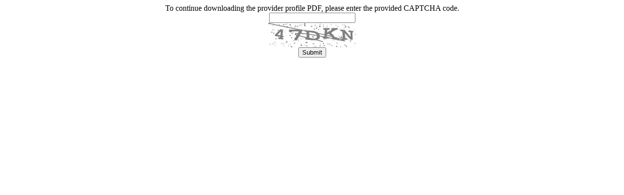

--- FILE ---
content_type: text/html; charset=utf-8
request_url: https://www.lutheranhealthphysicians.com/modules/datasource/pdf.aspx?url=https%3A%2F%2Fwww.lutheranhealthphysicians.com%2Fdoctors-providers%2Freichenbach-brian-md-8191%3Fformat%3D3&fileName=reichenbach-brian-md-8191
body_size: 2728
content:


<!DOCTYPE html PUBLIC "-//W3C//DTD XHTML 1.0 Transitional//EN" "http://www.w3.org/TR/xhtml1/DTD/xhtml1-transitional.dtd">

<html xmlns="http://www.w3.org/1999/xhtml">
<head><title>

</title></head>
<body>
    <form method="post" action="./pdf.aspx?url=https%3a%2f%2fwww.lutheranhealthphysicians.com%2fdoctors-providers%2freichenbach-brian-md-8191%3fformat%3d3&amp;fileName=reichenbach-brian-md-8191" id="form1">
<div class="aspNetHidden">
<input type="hidden" name="__EVENTTARGET" id="__EVENTTARGET" value="" />
<input type="hidden" name="__EVENTARGUMENT" id="__EVENTARGUMENT" value="" />
<input type="hidden" name="__VIEWSTATE" id="__VIEWSTATE" value="XacbWHgApuAWi0H8izGoOrop3N0T3lZFsGka8ct59AyaTY3XxyB9PeOW9uxJZ9sMbTjC4ywVxifIdUeC/d8kRGbPQ4C6brSRrDcVKhHTlKY3yzlAl+QmN1aReZ4tdNxRf4214LHuuq/a2Z6LwqjaE13hhegVPBl8htdRQtW0z9+rQV2YX+z/rHv/qlhMsYErqqvafymkd9+2WPAgHX9sRkF624aA/Wq9SOkv+YAPkigoXvAj37e48TioYoBzKoYqdg479DA4wj4Y9JeqHAJ4aZ4c0mojfCPb6yscOSFyqBLGvrf1UngHNSURnOcfnTVR56lIsH8MRu9adzrMsPrcFf/qrGBj6o05fBAPgTGI4SFSjvaEcBmWuQjTVfwe41PmAcbaw9s2Knf/YlSGoZF6hb1oTHZfLqaIPd2V+7ErHCuk2Ugg4SEVwiLjpcDfAm7qj0Yc2CSjiTE7JK9yU39aJ2O5IGTOdLeItda60SIQLKi+qe/aPcHQ8uN4wZcoQ0c0XycnYVC8cjGSBrPH5GiSUBa1MrqZzRVd6mokE0LJoGg=" />
</div>

<script type="text/javascript">
//<![CDATA[
var theForm = document.forms['form1'];
if (!theForm) {
    theForm = document.form1;
}
function __doPostBack(eventTarget, eventArgument) {
    if (!theForm.onsubmit || (theForm.onsubmit() != false)) {
        theForm.__EVENTTARGET.value = eventTarget;
        theForm.__EVENTARGUMENT.value = eventArgument;
        theForm.submit();
    }
}
//]]>
</script>


<script src="/WebResource.axd?d=pynGkmcFUV13He1Qd6_TZKmROr65-ZLGqA9aZvaa3udcxgyUedsEQfExinx9VXdt6H8VOcVBD3wL8SUS5n8Yew2&amp;t=638628027619783110" type="text/javascript"></script>


<script src="/Integrations/JQuery/jquery-3.7.1.min.js" type="text/javascript"></script>
<script src="/Integrations/JQuery/jquery-migrate-3.5.0.min.js" type="text/javascript"></script>
<script src="/Integrations/JQuery/jquery-ui-1.13.3.min.js" type="text/javascript"></script>
<script src="/Integrations/Centralpoint/Resources/Controls/Page.js?v=8.11.92" type="text/javascript"></script>
<script src="/ScriptResource.axd?d=NJmAwtEo3Ipnlaxl6CMhvjEowK_OGeBqG1GiNICrj1eHaqQOqFd_SMxa5N8IajeBaBSlW4JHMFGkJIeBAns1D53O_J7yjwO8XpfzPFr_eLsTpnNeohUbu9tbUl7RNqS0NZs9x1KAHROG7UEC5Rj4dEOAKRwKhlmHx6UD-bnnXAM1&amp;t=2a9d95e3" type="text/javascript"></script>
<script src="/ScriptResource.axd?d=dwY9oWetJoJoVpgL6Zq8ONoo9SMkkoewKAryTcPKEBY7IRu9zO7RJ9e9bu8mmRjaZbHbFFId0x5gGouaSvVMSg3ZIksONcnhhYOUgUMkO2_DvkTzcwt9jl3cO_Tof0QyitDvw0yAOKyFOZOR5r-80KbYdO49lcMTWpxdisSt2AM1&amp;t=2a9d95e3" type="text/javascript"></script>
<div class="aspNetHidden">

	<input type="hidden" name="__VIEWSTATEGENERATOR" id="__VIEWSTATEGENERATOR" value="4E5003A7" />
	<input type="hidden" name="__EVENTVALIDATION" id="__EVENTVALIDATION" value="TXg5zVQ9iRX+leb6esgPuniN9hspLAecAPk/oxXthvnyYiYQ8U1JfceU23XbqlV+sBnZFGzfubRLd3iHT8H1Kd1QuoXZb9cRBtAgJ4BymBNgS3bX72UgNHzAg0S9qdRwDZ+vnQTI7zESSVod7j/5r70kmrn2JaAG8vVsMxYLmQc=" />
</div>
        <script type="text/javascript">
//<![CDATA[
Sys.WebForms.PageRequestManager._initialize('scrMgr', 'form1', [], [], [], 90, '');
//]]>
</script>

    <div style="text-align:center;">
        <span id="lblCaptchaMessage">To continue downloading the provider profile PDF, please enter the provided CAPTCHA code.<br /></span>
        <div id="dvStandard">
            <input name="txtCaptcha" type="text" id="txtCaptcha" /><br />
            <img id="iCaptcha" src="/Captcha.ashx?txtCaptcha" alt="Captcha" /><br />
            <input type="submit" name="btnSubmit" value="Submit" id="btnSubmit" />
            
            
            <br />
            <span id="lblError"></span>
        </div>
        
        
        <input type="hidden" name="hndData" id="hndData" value="j19HpNCKW4usy1h8TVaLue7ywydyqorXSyAFOq0uLtZP1RcOsbJ3CLcAAdfsWU942Pnbpe5wIICB5Vn/kgO4QBhBfjyhm+5hLEDXoQWI9Di8uJ6EFnzQ4ZxpUcwlhRC3O9Gvug7zWYpPBnQX3SImR9S1j2mhAAkbQN15yU42H8xQa1+fSlBaHhIOxQLd9wG3r/C52RTamSg2869udHv1Ow==" />
    </div>
    

<script src="/Integrations/Centralpoint/Scripts/centralpoint.min.js?v=20251016151128"></script>
<script src="/Integrations/Tailwind/elements.min.js?v=20251016200524"></script></form>
</body>
</html>
